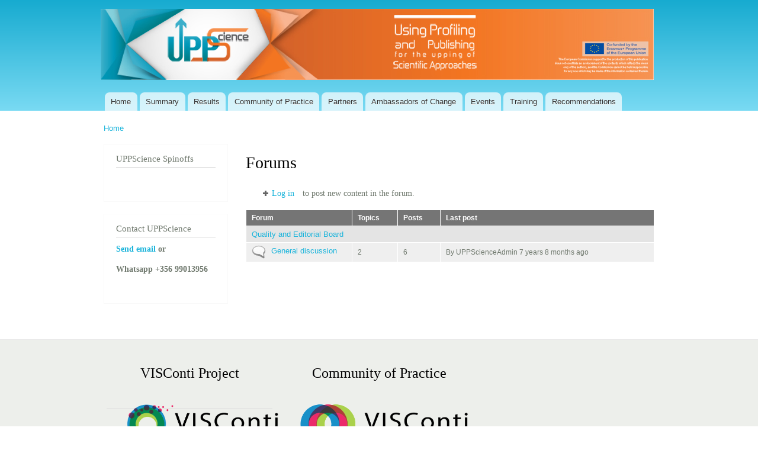

--- FILE ---
content_type: text/html; charset=utf-8
request_url: http://viscontiproject.eu/uppscience/forum
body_size: 3548
content:
<!DOCTYPE html PUBLIC "-//W3C//DTD XHTML+RDFa 1.0//EN"
  "http://www.w3.org/MarkUp/DTD/xhtml-rdfa-1.dtd">
<html xmlns="http://www.w3.org/1999/xhtml" xml:lang="en" version="XHTML+RDFa 1.0" dir="ltr"
  xmlns:content="http://purl.org/rss/1.0/modules/content/"
  xmlns:dc="http://purl.org/dc/terms/"
  xmlns:foaf="http://xmlns.com/foaf/0.1/"
  xmlns:og="http://ogp.me/ns#"
  xmlns:rdfs="http://www.w3.org/2000/01/rdf-schema#"
  xmlns:sioc="http://rdfs.org/sioc/ns#"
  xmlns:sioct="http://rdfs.org/sioc/types#"
  xmlns:skos="http://www.w3.org/2004/02/skos/core#"
  xmlns:xsd="http://www.w3.org/2001/XMLSchema#">

<head profile="http://www.w3.org/1999/xhtml/vocab">
  <meta http-equiv="Content-Type" content="text/html; charset=utf-8" />
<link rel="shortcut icon" href="http://viscontiproject.eu/uppscience/sites/default/files/14067867_479139198943525_5615283670754964469_o.jpg" type="image/jpeg" />
<meta name="Generator" content="Drupal 7 (http://drupal.org)" />
  <title>Forums | UPPScience</title>
  <style type="text/css" media="all">
@import url("http://viscontiproject.eu/uppscience/modules/system/system.base.css?ovx05w");
@import url("http://viscontiproject.eu/uppscience/modules/system/system.menus.css?ovx05w");
@import url("http://viscontiproject.eu/uppscience/modules/system/system.messages.css?ovx05w");
@import url("http://viscontiproject.eu/uppscience/modules/system/system.theme.css?ovx05w");
</style>
<style type="text/css" media="all">
@import url("http://viscontiproject.eu/uppscience/modules/aggregator/aggregator.css?ovx05w");
@import url("http://viscontiproject.eu/uppscience/modules/book/book.css?ovx05w");
@import url("http://viscontiproject.eu/uppscience/modules/comment/comment.css?ovx05w");
@import url("http://viscontiproject.eu/uppscience/modules/field/theme/field.css?ovx05w");
@import url("http://viscontiproject.eu/uppscience/modules/node/node.css?ovx05w");
@import url("http://viscontiproject.eu/uppscience/modules/search/search.css?ovx05w");
@import url("http://viscontiproject.eu/uppscience/modules/user/user.css?ovx05w");
@import url("http://viscontiproject.eu/uppscience/modules/forum/forum.css?ovx05w");
@import url("http://viscontiproject.eu/uppscience/sites/all/modules/ckeditor/css/ckeditor.css?ovx05w");
</style>
<style type="text/css" media="all">
@import url("http://viscontiproject.eu/uppscience/themes/bartik/css/layout.css?ovx05w");
@import url("http://viscontiproject.eu/uppscience/themes/bartik/css/style.css?ovx05w");
@import url("http://viscontiproject.eu/uppscience/sites/default/files/color/bartik-b4c859ac/colors.css?ovx05w");
</style>
<style type="text/css" media="print">
@import url("http://viscontiproject.eu/uppscience/themes/bartik/css/print.css?ovx05w");
</style>

<!--[if lte IE 7]>
<link type="text/css" rel="stylesheet" href="http://viscontiproject.eu/uppscience/themes/bartik/css/ie.css?ovx05w" media="all" />
<![endif]-->

<!--[if IE 6]>
<link type="text/css" rel="stylesheet" href="http://viscontiproject.eu/uppscience/themes/bartik/css/ie6.css?ovx05w" media="all" />
<![endif]-->
  <script type="text/javascript" src="http://viscontiproject.eu/uppscience/misc/jquery.js?v=1.4.4"></script>
<script type="text/javascript" src="http://viscontiproject.eu/uppscience/misc/jquery.once.js?v=1.2"></script>
<script type="text/javascript" src="http://viscontiproject.eu/uppscience/misc/drupal.js?ovx05w"></script>
<script type="text/javascript">
<!--//--><![CDATA[//><!--
jQuery.extend(Drupal.settings, {"basePath":"\/uppscience\/","pathPrefix":"","ajaxPageState":{"theme":"bartik","theme_token":"SmeMahVXbVu6xCdIJ3Hl0xJo3YK2q7qC5Gy2iTqfm3M","js":{"misc\/jquery.js":1,"misc\/jquery.once.js":1,"misc\/drupal.js":1},"css":{"modules\/system\/system.base.css":1,"modules\/system\/system.menus.css":1,"modules\/system\/system.messages.css":1,"modules\/system\/system.theme.css":1,"modules\/aggregator\/aggregator.css":1,"modules\/book\/book.css":1,"modules\/comment\/comment.css":1,"modules\/field\/theme\/field.css":1,"modules\/node\/node.css":1,"modules\/search\/search.css":1,"modules\/user\/user.css":1,"modules\/forum\/forum.css":1,"sites\/all\/modules\/ckeditor\/css\/ckeditor.css":1,"themes\/bartik\/css\/layout.css":1,"themes\/bartik\/css\/style.css":1,"themes\/bartik\/css\/colors.css":1,"themes\/bartik\/css\/print.css":1,"themes\/bartik\/css\/ie.css":1,"themes\/bartik\/css\/ie6.css":1}},"urlIsAjaxTrusted":{"\/uppscience\/forum?destination=forum":true}});
//--><!]]>
</script>
</head>
<body class="html not-front not-logged-in one-sidebar sidebar-first page-forum triptych footer-columns" >
  <div id="skip-link">
    <a href="#main-content" class="element-invisible element-focusable">Skip to main content</a>
  </div>
    <div id="page-wrapper"><div id="page">

  <div id="header" class="without-secondary-menu"><div class="section clearfix">

          <a href="/uppscience/" title="Home" rel="home" id="logo">
        <img src="http://viscontiproject.eu/uppscience/sites/default/files/upps-banner-web-01-light_2.jpg" alt="Home" />
      </a>
    
          <div id="name-and-slogan" class="element-invisible">

                              <div id="site-name" class="element-invisible">
              <strong>
                <a href="/uppscience/" title="Home" rel="home"><span>UPPScience</span></a>
              </strong>
            </div>
                  
        
      </div> <!-- /#name-and-slogan -->
    
    
          <div id="main-menu" class="navigation">
        <h2 class="element-invisible">Main menu</h2><ul id="main-menu-links" class="links clearfix"><li class="menu-219 first"><a href="/uppscience/">Home</a></li>
<li class="menu-342"><a href="/uppscience/UPPScience_Summary">Summary</a></li>
<li class="menu-354"><a href="/uppscience/UPPScience_Results">Results</a></li>
<li class="menu-355"><a href="/uppscience/UPPScience_CoP">Community of Practice</a></li>
<li class="menu-341"><a href="/uppscience/UPPScience_Partners">Partners</a></li>
<li class="menu-357"><a href="/uppscience/UPPScience_Ambassadors">Ambassadors of Change</a></li>
<li class="menu-368"><a href="/uppscience/UPPScience_Activities">Events</a></li>
<li class="menu-359"><a href="/uppscience/UPPScience_Training">Training</a></li>
<li class="menu-373 last"><a href="/uppscience/Recommendations">Recommendations</a></li>
</ul>      </div> <!-- /#main-menu -->
    
    
  </div></div> <!-- /.section, /#header -->

  
  
  <div id="main-wrapper" class="clearfix"><div id="main" class="clearfix">

          <div id="breadcrumb"><h2 class="element-invisible">You are here</h2><div class="breadcrumb"><a href="/uppscience/">Home</a></div></div>
    
          <div id="sidebar-first" class="column sidebar"><div class="section">
          <div class="region region-sidebar-first">
    <div id="block-block-3" class="block block-block">

    <h2>UPPScience Spinoffs</h2>
  
  <div class="content">
    <p><a href="http://2025skills.uppscience.eu/" target="_blank"><img alt="" src="http://2025skills.uppscience.eu/sites/default/files/2025%20skills-big-transparent.png" style="height:117px; margin-left:15px; margin-right:15px; width:150px" /></a> <a href="https://mappingteachereducation.uppscience.eu/" target="_blank"><img alt="" src="https://mappingteachereducation.uppscience.eu/sites/default/files/matt-01%20small_1.png" style="height:117px; margin-left:15px; margin-right:15px; width:168px" /></a></p>
  </div>
</div>
<div id="block-block-4" class="block block-block">

    <h2>Contact UPPScience</h2>
  
  <div class="content">
    <p><span style="font-size:14px"><span style="font-family:georgia,serif"><strong><a href="mailto:coordination@uppscience.eu?subject=feedback%20from%20UPPScience%20website">Send email</a> or</strong></span></span></p>
<p><span style="font-size:14px"><span style="font-family:georgia,serif"><strong>Whatsapp +356 99013956</strong></span></span></p>
<div> </div>
  </div>
</div>
  </div>
      </div></div> <!-- /.section, /#sidebar-first -->
    
    <div id="content" class="column"><div class="section">
            <a id="main-content"></a>
                    <h1 class="title" id="page-title">
          Forums        </h1>
                          <div class="tabs">
                  </div>
                          <ul class="action-links">
          <li><a href="/uppscience/user/login?destination=forum">Log in</a> to post new content in the forum.</li>
        </ul>
              <div class="region region-content">
    <div id="block-system-main" class="block block-system">

    
  <div class="content">
    <div id="forum">
  <table id="forum-0">
  <thead>
    <tr>
      <th>Forum</th>
      <th>Topics</th>
      <th>Posts</th>
      <th>Last post</th>
    </tr>
  </thead>
  <tbody>
      <tr id="forum-list-2" class="odd">
      <td colspan="4" class="container">
                          <div class="icon forum-status-default" title="No new posts">
            <span class="element-invisible">No new posts</span>
          </div>
          <div class="name"><a href="/uppscience/forum/2">Quality and Editorial Board</a></div>
                        </td>
          </tr>
      <tr id="forum-list-1" class="even">
      <td class="forum">
                          <div class="icon forum-status-default" title="No new posts">
            <span class="element-invisible">No new posts</span>
          </div>
          <div class="name"><a href="/uppscience/forum/1">General discussion</a></div>
                        </td>
              <td class="topics">
          2                  </td>
        <td class="posts">6</td>
        <td class="last-reply">  <span class="submitted">
  By <span class="username" xml:lang="" about="/uppscience/user/1" typeof="sioc:UserAccount" property="foaf:name" datatype="">UPPScienceAdmin</span> 7 years 8 months ago  </span>
</td>
          </tr>
    </tbody>
</table>
  </div>
  </div>
</div>
  </div>
      
    </div></div> <!-- /.section, /#content -->

    
  </div></div> <!-- /#main, /#main-wrapper -->

      <div id="triptych-wrapper"><div id="triptych" class="clearfix">
        <div class="region region-triptych-first">
    <div id="block-block-1" class="block block-block">

    <h2>VISConti Project</h2>
  
  <div class="content">
    <p class="rtecenter"><a href="http://viscontiproject.eu" target="_blank"><img alt="" src="http://viscontiproject.eu/Images/VISConti_Events.png" style="float:left; height:108px; width:300px" /></a></p>
  </div>
</div>
  </div>
        <div class="region region-triptych-middle">
    <div id="block-block-2" class="block block-block">

    <h2>Community of Practice</h2>
  
  <div class="content">
    <p><a href="http://cop.viscontiproject.eu/" target="_blank"><img alt="" src="http://viscontiproject.eu/Images/VISConti_Community.png" style="height:108px; width:300px" /></a></p>
  </div>
</div>
  </div>
          </div></div> <!-- /#triptych, /#triptych-wrapper -->
  
  <div id="footer-wrapper"><div class="section">

          <div id="footer-columns" class="clearfix">
          <div class="region region-footer-firstcolumn">
    <div id="block-user-login" class="block block-user">

    <h2>User login</h2>
  
  <div class="content">
    <form action="/uppscience/forum?destination=forum" method="post" id="user-login-form" accept-charset="UTF-8"><div><div class="form-item form-type-textfield form-item-name">
  <label for="edit-name">Username <span class="form-required" title="This field is required.">*</span></label>
 <input type="text" id="edit-name" name="name" value="" size="15" maxlength="60" class="form-text required" />
</div>
<div class="form-item form-type-password form-item-pass">
  <label for="edit-pass">Password <span class="form-required" title="This field is required.">*</span></label>
 <input type="password" id="edit-pass" name="pass" size="15" maxlength="128" class="form-text required" />
</div>
<div class="item-list"><ul><li class="first last"><a href="/uppscience/user/password" title="Request new password via e-mail.">Request new password</a></li>
</ul></div><input type="hidden" name="form_build_id" value="form-P60NUOwUx7j_CWAbZYpZ4SPXXCJEJ88KzHQCMUgrF6s" />
<input type="hidden" name="form_id" value="user_login_block" />
<div class="form-actions form-wrapper" id="edit-actions"><input type="submit" id="edit-submit" name="op" value="Log in" class="form-submit" /></div></div></form>  </div>
</div>
  </div>
                              </div> <!-- /#footer-columns -->
    
          <div id="footer" class="clearfix">
          <div class="region region-footer">
    <div id="block-system-powered-by" class="block block-system">

    
  <div class="content">
    <span>Powered by <a href="https://www.drupal.org">Drupal</a></span>  </div>
</div>
<div id="block-system-navigation" class="block block-system block-menu">

    <h2>Navigation</h2>
  
  <div class="content">
    <ul class="menu clearfix"><li class="first last collapsed active-trail"><a href="/uppscience/forum" class="active-trail active">Forums</a></li>
</ul>  </div>
</div>
  </div>
      </div> <!-- /#footer -->
    
  </div></div> <!-- /.section, /#footer-wrapper -->

</div></div> <!-- /#page, /#page-wrapper -->
  </body>
</html>


--- FILE ---
content_type: text/css
request_url: http://viscontiproject.eu/uppscience/sites/default/files/color/bartik-b4c859ac/colors.css?ovx05w
body_size: 449
content:

/* ---------- Color Module Styles ----------- */

body,
body.overlay {
  color: #70796e;
}
.comment .comment-arrow {
  border-color: #ffffff;
}
#page,
#main-wrapper,
#main-menu-links li a.active,
#main-menu-links li.active-trail a {
  background: #ffffff;
}
.tabs ul.primary li a.active {
  background-color: #ffffff;
}
.tabs ul.primary li.active a {
  background-color: #ffffff;
  border-bottom: 1px solid #ffffff;
}
#header {
  background-color: #79daf3;
  background-image: -moz-linear-gradient(top, #17abd0 0%, #79daf3 100%);
  background-image: -ms-linear-gradient(top, #17abd0 0%, #79daf3 100%);
  background-image: -o-linear-gradient(top, #17abd0 0%, #79daf3 100%);
  background-image: -webkit-gradient(linear, left top, left bottom, color-stop(0, #17abd0), color-stop(1, #79daf3));
  background-image: -webkit-linear-gradient(top, #17abd0 0%, #79daf3 100%);
  background-image: linear-gradient(top, #17abd0 0%, #79daf3 100%);
}
a {
  color: #1bb4db;
}
a:hover,
a:focus {
  color: #1bd0ff;
}
a:active {
  color: #4fdbfe;
}
.sidebar .block {
  background-color: #ffffff;
  border-color: #f9f9f9;
}
#page-wrapper,
#footer-wrapper {
  background: #a7cff8;
}
.region-header,
.region-header a,
.region-header li a.active,
#name-and-slogan,
#name-and-slogan a,
#secondary-menu-links li a {
  color: #fffeff;
}
